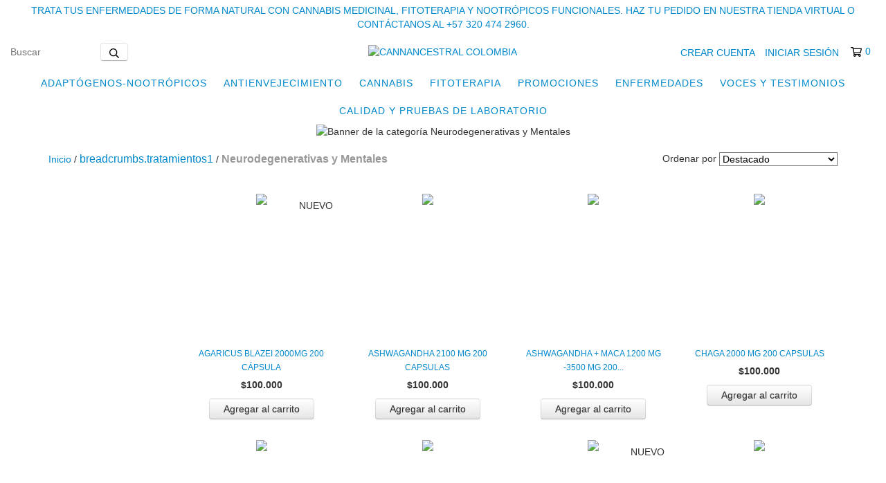

--- FILE ---
content_type: text/plain
request_url: https://www.google-analytics.com/j/collect?v=1&_v=j102&a=1678257204&t=pageview&_s=1&dl=https%3A%2F%2Fwww.cannancestral.com%2Ftratamientos1%2Fneurologico%2F%3FTama%25C3%25B1o%3D100%2520Caps&ul=en-us%40posix&dt=Salud%20Neurol%C3%B3gica%2C%20Neurodegenerativas%20y%20Mentales&sr=1280x720&vp=1280x720&_u=YADAAEABAAAAACAAI~&jid=251029167&gjid=1901732918&cid=2081220078.1768967174&tid=UA-202514861-1&_gid=1032174100.1768967175&_r=1&_slc=1&gtm=45He61g1h1n81M7PVGXQv9102399721za200zd9102399721&gcs=G111&gcd=13t3t3t3t5l1&dma=0&tag_exp=103116026~103200004~104527907~104528500~104684208~104684211~105391252~115616985~115938465~115938468~116682875~116988316~117041587~117171315&z=503429913
body_size: -452
content:
2,cG-802VLRV38B